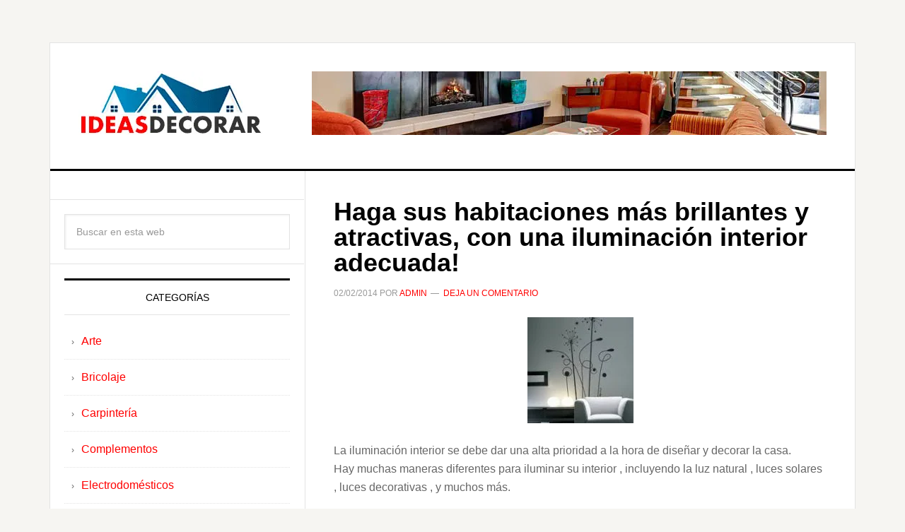

--- FILE ---
content_type: text/html; charset=UTF-8
request_url: https://www.ideasparadecorar.es/haga-sus-habitaciones-mas-brillantes-y-atractivas-con-una-iluminacion-interior-adecuada/
body_size: 14759
content:
<!DOCTYPE html><html lang="es"><head ><meta charset="UTF-8" /><meta name="viewport" content="width=device-width, initial-scale=1" /><meta name='robots' content='index, follow, max-image-preview:large, max-snippet:-1, max-video-preview:-1' /><title>Haga sus habitaciones más brillantes y atractivas, con una iluminación interior adecuada! - Ideas para Decorar</title><link rel="canonical" href="https://www.ideasparadecorar.es/haga-sus-habitaciones-mas-brillantes-y-atractivas-con-una-iluminacion-interior-adecuada/" /><meta property="og:locale" content="es_ES" /><meta property="og:type" content="article" /><meta property="og:title" content="Haga sus habitaciones más brillantes y atractivas, con una iluminación interior adecuada! - Ideas para Decorar" /><meta property="og:description" content="La iluminación interior se debe dar una alta prioridad a la hora de diseñar y decorar la casa. Hay muchas maneras diferentes para iluminar su interior , incluyendo la luz natural , luces solares , luces decorativas , y muchos más. La iluminación interior con luz natural es un arte para iluminar el espacio interior, [&hellip;]" /><meta property="og:url" content="https://www.ideasparadecorar.es/haga-sus-habitaciones-mas-brillantes-y-atractivas-con-una-iluminacion-interior-adecuada/" /><meta property="og:site_name" content="Ideas para Decorar" /><meta property="article:published_time" content="2014-02-02T09:33:14+00:00" /><meta property="article:modified_time" content="2014-02-13T21:34:25+00:00" /><meta property="og:image" content="https://www.ideasparadecorar.es/wp-content/uploads/2013/10/pared2-150x150.jpg" /><meta name="author" content="admin" /><meta name="twitter:card" content="summary_large_image" /><meta name="twitter:label1" content="Escrito por" /><meta name="twitter:data1" content="admin" /><meta name="twitter:label2" content="Tiempo de lectura" /><meta name="twitter:data2" content="2 minutos" /> <script type="application/ld+json" class="yoast-schema-graph">{"@context":"https://schema.org","@graph":[{"@type":"Article","@id":"https://www.ideasparadecorar.es/haga-sus-habitaciones-mas-brillantes-y-atractivas-con-una-iluminacion-interior-adecuada/#article","isPartOf":{"@id":"https://www.ideasparadecorar.es/haga-sus-habitaciones-mas-brillantes-y-atractivas-con-una-iluminacion-interior-adecuada/"},"author":{"name":"admin","@id":"https://www.ideasparadecorar.es/#/schema/person/6cf433e979b10aab4d79644cc58eb504"},"headline":"Haga sus habitaciones más brillantes y atractivas, con una iluminación interior adecuada!","datePublished":"2014-02-02T09:33:14+00:00","dateModified":"2014-02-13T21:34:25+00:00","mainEntityOfPage":{"@id":"https://www.ideasparadecorar.es/haga-sus-habitaciones-mas-brillantes-y-atractivas-con-una-iluminacion-interior-adecuada/"},"wordCount":365,"commentCount":0,"image":{"@id":"https://www.ideasparadecorar.es/haga-sus-habitaciones-mas-brillantes-y-atractivas-con-una-iluminacion-interior-adecuada/#primaryimage"},"thumbnailUrl":"https://www.ideasparadecorar.es/wp-content/uploads/2013/10/pared2-150x150.jpg","keywords":["Consejos","Decoración","Diseños","Ideas para decorar","Iluminacion del hogar"],"articleSection":["Espacios","Estilos","Fichas prácticas","General"],"inLanguage":"es","potentialAction":[{"@type":"CommentAction","name":"Comment","target":["https://www.ideasparadecorar.es/haga-sus-habitaciones-mas-brillantes-y-atractivas-con-una-iluminacion-interior-adecuada/#respond"]}]},{"@type":"WebPage","@id":"https://www.ideasparadecorar.es/haga-sus-habitaciones-mas-brillantes-y-atractivas-con-una-iluminacion-interior-adecuada/","url":"https://www.ideasparadecorar.es/haga-sus-habitaciones-mas-brillantes-y-atractivas-con-una-iluminacion-interior-adecuada/","name":"Haga sus habitaciones más brillantes y atractivas, con una iluminación interior adecuada! - Ideas para Decorar","isPartOf":{"@id":"https://www.ideasparadecorar.es/#website"},"primaryImageOfPage":{"@id":"https://www.ideasparadecorar.es/haga-sus-habitaciones-mas-brillantes-y-atractivas-con-una-iluminacion-interior-adecuada/#primaryimage"},"image":{"@id":"https://www.ideasparadecorar.es/haga-sus-habitaciones-mas-brillantes-y-atractivas-con-una-iluminacion-interior-adecuada/#primaryimage"},"thumbnailUrl":"https://www.ideasparadecorar.es/wp-content/uploads/2013/10/pared2-150x150.jpg","datePublished":"2014-02-02T09:33:14+00:00","dateModified":"2014-02-13T21:34:25+00:00","author":{"@id":"https://www.ideasparadecorar.es/#/schema/person/6cf433e979b10aab4d79644cc58eb504"},"breadcrumb":{"@id":"https://www.ideasparadecorar.es/haga-sus-habitaciones-mas-brillantes-y-atractivas-con-una-iluminacion-interior-adecuada/#breadcrumb"},"inLanguage":"es","potentialAction":[{"@type":"ReadAction","target":["https://www.ideasparadecorar.es/haga-sus-habitaciones-mas-brillantes-y-atractivas-con-una-iluminacion-interior-adecuada/"]}]},{"@type":"ImageObject","inLanguage":"es","@id":"https://www.ideasparadecorar.es/haga-sus-habitaciones-mas-brillantes-y-atractivas-con-una-iluminacion-interior-adecuada/#primaryimage","url":"https://www.ideasparadecorar.es/wp-content/uploads/2013/10/pared2.jpg","contentUrl":"https://www.ideasparadecorar.es/wp-content/uploads/2013/10/pared2.jpg","width":200,"height":166},{"@type":"BreadcrumbList","@id":"https://www.ideasparadecorar.es/haga-sus-habitaciones-mas-brillantes-y-atractivas-con-una-iluminacion-interior-adecuada/#breadcrumb","itemListElement":[{"@type":"ListItem","position":1,"name":"Portada","item":"https://www.ideasparadecorar.es/"},{"@type":"ListItem","position":2,"name":"Haga sus habitaciones más brillantes y atractivas, con una iluminación interior adecuada!"}]},{"@type":"WebSite","@id":"https://www.ideasparadecorar.es/#website","url":"https://www.ideasparadecorar.es/","name":"Ideas para Decorar","description":"Decora tu hogar, ideas de decoración","potentialAction":[{"@type":"SearchAction","target":{"@type":"EntryPoint","urlTemplate":"https://www.ideasparadecorar.es/?s={search_term_string}"},"query-input":{"@type":"PropertyValueSpecification","valueRequired":true,"valueName":"search_term_string"}}],"inLanguage":"es"},{"@type":"Person","@id":"https://www.ideasparadecorar.es/#/schema/person/6cf433e979b10aab4d79644cc58eb504","name":"admin","image":{"@type":"ImageObject","inLanguage":"es","@id":"https://www.ideasparadecorar.es/#/schema/person/image/","url":"https://www.ideasparadecorar.es/wp-content/litespeed/avatar/d0a7846bee5d2410f94509cb916bc4e9.jpg?ver=1769135577","contentUrl":"https://www.ideasparadecorar.es/wp-content/litespeed/avatar/d0a7846bee5d2410f94509cb916bc4e9.jpg?ver=1769135577","caption":"admin"},"sameAs":["http://"]}]}</script> <link rel='dns-prefetch' href='//fonts.googleapis.com' /><link rel="alternate" type="application/rss+xml" title="Ideas para Decorar &raquo; Feed" href="https://www.ideasparadecorar.es/feed/" /><link rel="alternate" type="application/rss+xml" title="Ideas para Decorar &raquo; Feed de los comentarios" href="https://www.ideasparadecorar.es/comments/feed/" /><link rel="alternate" type="application/rss+xml" title="Ideas para Decorar &raquo; Comentario Haga sus habitaciones más brillantes y atractivas, con una iluminación interior adecuada! del feed" href="https://www.ideasparadecorar.es/haga-sus-habitaciones-mas-brillantes-y-atractivas-con-una-iluminacion-interior-adecuada/feed/" /><link rel="alternate" title="oEmbed (JSON)" type="application/json+oembed" href="https://www.ideasparadecorar.es/wp-json/oembed/1.0/embed?url=https%3A%2F%2Fwww.ideasparadecorar.es%2Fhaga-sus-habitaciones-mas-brillantes-y-atractivas-con-una-iluminacion-interior-adecuada%2F" /><link rel="alternate" title="oEmbed (XML)" type="text/xml+oembed" href="https://www.ideasparadecorar.es/wp-json/oembed/1.0/embed?url=https%3A%2F%2Fwww.ideasparadecorar.es%2Fhaga-sus-habitaciones-mas-brillantes-y-atractivas-con-una-iluminacion-interior-adecuada%2F&#038;format=xml" /><style id='wp-img-auto-sizes-contain-inline-css' type='text/css'>img:is([sizes=auto i],[sizes^="auto," i]){contain-intrinsic-size:3000px 1500px}
/*# sourceURL=wp-img-auto-sizes-contain-inline-css */</style><style id="litespeed-ccss">article,aside,header,main,section{display:block}html{font-family:sans-serif;-ms-text-size-adjust:100%;-webkit-text-size-adjust:100%}body{margin:0}h1{font-size:2em;margin:.67em 0}img{border:0}svg:not(:root){overflow:hidden}input,textarea{font-family:inherit;font-size:100%;margin:0}input{line-height:normal}input[type=submit]{-webkit-appearance:button}input[type=search]{-webkit-appearance:textfield;-moz-box-sizing:content-box;-webkit-box-sizing:content-box;box-sizing:content-box}input[type=search]::-webkit-search-cancel-button,input[type=search]::-webkit-search-decoration{-webkit-appearance:none}input::-moz-focus-inner{border:0;padding:0}textarea{overflow:auto;vertical-align:top}*,input[type=search]{-webkit-box-sizing:border-box;-moz-box-sizing:border-box;box-sizing:border-box}.entry-content:before,.entry:before,.site-container:before,.site-header:before,.site-inner:before,.widget:before,.wrap:before{content:" ";display:table}.entry-content:after,.entry:after,.site-container:after,.site-header:after,.site-inner:after,.widget:after,.wrap:after{clear:both;content:" ";display:table}body{background-color:#f6f5f2;color:#666;font-family:'Raleway',sans-serif;font-size:16px;font-weight:400;line-height:1.625}a{color:red;text-decoration:none}p{margin:0 0 24px;padding:0}ul{margin:0;padding:0}h1,h4{color:#000;font-weight:700;line-height:1.2;margin:0 0 16px}h1{font-size:36px}h4{font-size:20px}img{max-width:100%}img{height:auto}input,textarea{background-color:#fff;border:1px solid #e3e3e3;box-shadow:1px 1px 3px #eee inset;color:#999;font-size:14px;padding:16px;width:100%}::-moz-placeholder{color:#999;opacity:1}::-webkit-input-placeholder{color:#999}input[type=submit]{background-color:#000;border:none;border-radius:3px;box-shadow:none;color:#fff;font-size:14px;line-height:1;padding:16px;text-transform:uppercase;width:auto}input[type=search]::-webkit-search-cancel-button,input[type=search]::-webkit-search-results-button{display:none}.site-container{background-color:#fff;border:1px solid #e3e3e3;margin:60px auto;max-width:1140px}.site-inner{clear:both}.content{float:right;width:778px}.sidebar-content .content{border-left:1px solid #e3e3e3}.sidebar-primary{float:right;width:359px}.sidebar-content .sidebar-primary{float:left}.search-form{overflow:hidden}.search-form input[type=submit]{border:0;clip:rect(0,0,0,0);height:1px;margin:-1px;padding:0;position:absolute;width:1px}.aligncenter{display:block;margin:0 auto 20px}.entry-title{font-size:36px;line-height:1}.widget-title{border-top:3px solid #000;border-bottom:1px solid #e3e3e3;color:#000;font-size:14px;font-weight:400;margin-bottom:24px;padding:16px;text-align:center;text-transform:uppercase}.widget{word-wrap:break-word}.site-header{background-color:#fff;border-bottom:3px solid #000}.site-header .wrap{padding:40px 0}.title-area{float:left;padding-left:40px;width:300px}.site-title{font-weight:700;font-size:48px;font-weight:700;line-height:1;margin:0;text-transform:uppercase}.site-title a{color:#000}.site-description{color:#999;font-size:16px;font-weight:400;letter-spacing:2px;line-height:1;margin:10px 0 0;text-transform:uppercase}.header-image .site-description,.header-image .site-title a{display:block;text-indent:-9999px}.header-image .site-title a{background-position:top!important;float:left;min-height:90px;width:100%}.widget-area{word-wrap:break-word}.site-header .widget-area{float:right;padding-right:40px;text-align:right;width:800px}.entry{border-bottom:1px solid #e3e3e3;padding:40px}.entry-content p{margin-bottom:26px}.entry-meta{color:#999;font-size:12px;text-transform:uppercase}.entry-header .entry-meta{margin-bottom:24px}.entry-comments-link:before{content:"14";margin:0 6px 0 2px}.comment-respond label{display:block;margin-right:12px}.sidebar li{border-bottom:1px dotted #e3e3e3;list-style-type:none;margin-bottom:12px;padding-bottom:12px;word-wrap:break-word}.sidebar li:before{content:"3a";font-size:12px;margin:0 10px}.sidebar li ul{border-top:1px dotted #e3e3e3;margin-top:12px;padding-top:12px}.sidebar .widget{background-color:#fff;border-bottom:1px solid #e3e3e3;padding:20px}@media only screen and (max-width:1188px){.site-container{max-width:960px}.content{width:658px}.site-header .widget-area{width:620px}.sidebar-primary{width:300px}.site-title{margin-top:0}}@media only screen and (max-width:1023px){.site-container{max-width:780px;width:96%}.content,.sidebar-primary,.site-header .widget-area,.site-inner,.title-area,.wrap{width:100%}.site-header .title-area,.site-header .widget-area{padding:0}.site-header .title-area{padding-bottom:16px}.site-header .wrap{padding:20px 0}.site-description,.site-header .title-area,.site-header .widget-area,.site-title{text-align:center}.site-container{margin:16px auto}.content{border:none}}@media only screen and (max-width:600px){.header-image .site-header .site-title a{background-size:contain!important}.entry-title{font-size:26px}}ul{box-sizing:border-box}:root{--wp--preset--font-size--normal:16px;--wp--preset--font-size--huge:42px}.aligncenter{clear:both}body{--wp--preset--color--black:#000;--wp--preset--color--cyan-bluish-gray:#abb8c3;--wp--preset--color--white:#fff;--wp--preset--color--pale-pink:#f78da7;--wp--preset--color--vivid-red:#cf2e2e;--wp--preset--color--luminous-vivid-orange:#ff6900;--wp--preset--color--luminous-vivid-amber:#fcb900;--wp--preset--color--light-green-cyan:#7bdcb5;--wp--preset--color--vivid-green-cyan:#00d084;--wp--preset--color--pale-cyan-blue:#8ed1fc;--wp--preset--color--vivid-cyan-blue:#0693e3;--wp--preset--color--vivid-purple:#9b51e0;--wp--preset--gradient--vivid-cyan-blue-to-vivid-purple:linear-gradient(135deg,rgba(6,147,227,1) 0%,#9b51e0 100%);--wp--preset--gradient--light-green-cyan-to-vivid-green-cyan:linear-gradient(135deg,#7adcb4 0%,#00d082 100%);--wp--preset--gradient--luminous-vivid-amber-to-luminous-vivid-orange:linear-gradient(135deg,rgba(252,185,0,1) 0%,rgba(255,105,0,1) 100%);--wp--preset--gradient--luminous-vivid-orange-to-vivid-red:linear-gradient(135deg,rgba(255,105,0,1) 0%,#cf2e2e 100%);--wp--preset--gradient--very-light-gray-to-cyan-bluish-gray:linear-gradient(135deg,#eee 0%,#a9b8c3 100%);--wp--preset--gradient--cool-to-warm-spectrum:linear-gradient(135deg,#4aeadc 0%,#9778d1 20%,#cf2aba 40%,#ee2c82 60%,#fb6962 80%,#fef84c 100%);--wp--preset--gradient--blush-light-purple:linear-gradient(135deg,#ffceec 0%,#9896f0 100%);--wp--preset--gradient--blush-bordeaux:linear-gradient(135deg,#fecda5 0%,#fe2d2d 50%,#6b003e 100%);--wp--preset--gradient--luminous-dusk:linear-gradient(135deg,#ffcb70 0%,#c751c0 50%,#4158d0 100%);--wp--preset--gradient--pale-ocean:linear-gradient(135deg,#fff5cb 0%,#b6e3d4 50%,#33a7b5 100%);--wp--preset--gradient--electric-grass:linear-gradient(135deg,#caf880 0%,#71ce7e 100%);--wp--preset--gradient--midnight:linear-gradient(135deg,#020381 0%,#2874fc 100%);--wp--preset--duotone--dark-grayscale:url('#wp-duotone-dark-grayscale');--wp--preset--duotone--grayscale:url('#wp-duotone-grayscale');--wp--preset--duotone--purple-yellow:url('#wp-duotone-purple-yellow');--wp--preset--duotone--blue-red:url('#wp-duotone-blue-red');--wp--preset--duotone--midnight:url('#wp-duotone-midnight');--wp--preset--duotone--magenta-yellow:url('#wp-duotone-magenta-yellow');--wp--preset--duotone--purple-green:url('#wp-duotone-purple-green');--wp--preset--duotone--blue-orange:url('#wp-duotone-blue-orange');--wp--preset--font-size--small:13px;--wp--preset--font-size--medium:20px;--wp--preset--font-size--large:36px;--wp--preset--font-size--x-large:42px;--wp--preset--spacing--20:.44rem;--wp--preset--spacing--30:.67rem;--wp--preset--spacing--40:1rem;--wp--preset--spacing--50:1.5rem;--wp--preset--spacing--60:2.25rem;--wp--preset--spacing--70:3.38rem;--wp--preset--spacing--80:5.06rem}.site-title a{background:url(https://www.ideasparadecorar.es/wp-content/uploads/2018/05/cropped-ideas-para-decorar-logo.png) no-repeat!important}</style><link rel="preload" data-asynced="1" data-optimized="2" as="style" onload="this.onload=null;this.rel='stylesheet'" href="https://www.ideasparadecorar.es/wp-content/litespeed/ucss/2ab0819e634ba83358bee0024bbad14e.css?ver=2e56d" /><script data-optimized="1" type="litespeed/javascript" data-src="https://www.ideasparadecorar.es/wp-content/plugins/litespeed-cache/assets/js/css_async.min.js"></script> <style id='global-styles-inline-css' type='text/css'>:root{--wp--preset--aspect-ratio--square: 1;--wp--preset--aspect-ratio--4-3: 4/3;--wp--preset--aspect-ratio--3-4: 3/4;--wp--preset--aspect-ratio--3-2: 3/2;--wp--preset--aspect-ratio--2-3: 2/3;--wp--preset--aspect-ratio--16-9: 16/9;--wp--preset--aspect-ratio--9-16: 9/16;--wp--preset--color--black: #000000;--wp--preset--color--cyan-bluish-gray: #abb8c3;--wp--preset--color--white: #ffffff;--wp--preset--color--pale-pink: #f78da7;--wp--preset--color--vivid-red: #cf2e2e;--wp--preset--color--luminous-vivid-orange: #ff6900;--wp--preset--color--luminous-vivid-amber: #fcb900;--wp--preset--color--light-green-cyan: #7bdcb5;--wp--preset--color--vivid-green-cyan: #00d084;--wp--preset--color--pale-cyan-blue: #8ed1fc;--wp--preset--color--vivid-cyan-blue: #0693e3;--wp--preset--color--vivid-purple: #9b51e0;--wp--preset--gradient--vivid-cyan-blue-to-vivid-purple: linear-gradient(135deg,rgb(6,147,227) 0%,rgb(155,81,224) 100%);--wp--preset--gradient--light-green-cyan-to-vivid-green-cyan: linear-gradient(135deg,rgb(122,220,180) 0%,rgb(0,208,130) 100%);--wp--preset--gradient--luminous-vivid-amber-to-luminous-vivid-orange: linear-gradient(135deg,rgb(252,185,0) 0%,rgb(255,105,0) 100%);--wp--preset--gradient--luminous-vivid-orange-to-vivid-red: linear-gradient(135deg,rgb(255,105,0) 0%,rgb(207,46,46) 100%);--wp--preset--gradient--very-light-gray-to-cyan-bluish-gray: linear-gradient(135deg,rgb(238,238,238) 0%,rgb(169,184,195) 100%);--wp--preset--gradient--cool-to-warm-spectrum: linear-gradient(135deg,rgb(74,234,220) 0%,rgb(151,120,209) 20%,rgb(207,42,186) 40%,rgb(238,44,130) 60%,rgb(251,105,98) 80%,rgb(254,248,76) 100%);--wp--preset--gradient--blush-light-purple: linear-gradient(135deg,rgb(255,206,236) 0%,rgb(152,150,240) 100%);--wp--preset--gradient--blush-bordeaux: linear-gradient(135deg,rgb(254,205,165) 0%,rgb(254,45,45) 50%,rgb(107,0,62) 100%);--wp--preset--gradient--luminous-dusk: linear-gradient(135deg,rgb(255,203,112) 0%,rgb(199,81,192) 50%,rgb(65,88,208) 100%);--wp--preset--gradient--pale-ocean: linear-gradient(135deg,rgb(255,245,203) 0%,rgb(182,227,212) 50%,rgb(51,167,181) 100%);--wp--preset--gradient--electric-grass: linear-gradient(135deg,rgb(202,248,128) 0%,rgb(113,206,126) 100%);--wp--preset--gradient--midnight: linear-gradient(135deg,rgb(2,3,129) 0%,rgb(40,116,252) 100%);--wp--preset--font-size--small: 13px;--wp--preset--font-size--medium: 20px;--wp--preset--font-size--large: 36px;--wp--preset--font-size--x-large: 42px;--wp--preset--spacing--20: 0.44rem;--wp--preset--spacing--30: 0.67rem;--wp--preset--spacing--40: 1rem;--wp--preset--spacing--50: 1.5rem;--wp--preset--spacing--60: 2.25rem;--wp--preset--spacing--70: 3.38rem;--wp--preset--spacing--80: 5.06rem;--wp--preset--shadow--natural: 6px 6px 9px rgba(0, 0, 0, 0.2);--wp--preset--shadow--deep: 12px 12px 50px rgba(0, 0, 0, 0.4);--wp--preset--shadow--sharp: 6px 6px 0px rgba(0, 0, 0, 0.2);--wp--preset--shadow--outlined: 6px 6px 0px -3px rgb(255, 255, 255), 6px 6px rgb(0, 0, 0);--wp--preset--shadow--crisp: 6px 6px 0px rgb(0, 0, 0);}:where(.is-layout-flex){gap: 0.5em;}:where(.is-layout-grid){gap: 0.5em;}body .is-layout-flex{display: flex;}.is-layout-flex{flex-wrap: wrap;align-items: center;}.is-layout-flex > :is(*, div){margin: 0;}body .is-layout-grid{display: grid;}.is-layout-grid > :is(*, div){margin: 0;}:where(.wp-block-columns.is-layout-flex){gap: 2em;}:where(.wp-block-columns.is-layout-grid){gap: 2em;}:where(.wp-block-post-template.is-layout-flex){gap: 1.25em;}:where(.wp-block-post-template.is-layout-grid){gap: 1.25em;}.has-black-color{color: var(--wp--preset--color--black) !important;}.has-cyan-bluish-gray-color{color: var(--wp--preset--color--cyan-bluish-gray) !important;}.has-white-color{color: var(--wp--preset--color--white) !important;}.has-pale-pink-color{color: var(--wp--preset--color--pale-pink) !important;}.has-vivid-red-color{color: var(--wp--preset--color--vivid-red) !important;}.has-luminous-vivid-orange-color{color: var(--wp--preset--color--luminous-vivid-orange) !important;}.has-luminous-vivid-amber-color{color: var(--wp--preset--color--luminous-vivid-amber) !important;}.has-light-green-cyan-color{color: var(--wp--preset--color--light-green-cyan) !important;}.has-vivid-green-cyan-color{color: var(--wp--preset--color--vivid-green-cyan) !important;}.has-pale-cyan-blue-color{color: var(--wp--preset--color--pale-cyan-blue) !important;}.has-vivid-cyan-blue-color{color: var(--wp--preset--color--vivid-cyan-blue) !important;}.has-vivid-purple-color{color: var(--wp--preset--color--vivid-purple) !important;}.has-black-background-color{background-color: var(--wp--preset--color--black) !important;}.has-cyan-bluish-gray-background-color{background-color: var(--wp--preset--color--cyan-bluish-gray) !important;}.has-white-background-color{background-color: var(--wp--preset--color--white) !important;}.has-pale-pink-background-color{background-color: var(--wp--preset--color--pale-pink) !important;}.has-vivid-red-background-color{background-color: var(--wp--preset--color--vivid-red) !important;}.has-luminous-vivid-orange-background-color{background-color: var(--wp--preset--color--luminous-vivid-orange) !important;}.has-luminous-vivid-amber-background-color{background-color: var(--wp--preset--color--luminous-vivid-amber) !important;}.has-light-green-cyan-background-color{background-color: var(--wp--preset--color--light-green-cyan) !important;}.has-vivid-green-cyan-background-color{background-color: var(--wp--preset--color--vivid-green-cyan) !important;}.has-pale-cyan-blue-background-color{background-color: var(--wp--preset--color--pale-cyan-blue) !important;}.has-vivid-cyan-blue-background-color{background-color: var(--wp--preset--color--vivid-cyan-blue) !important;}.has-vivid-purple-background-color{background-color: var(--wp--preset--color--vivid-purple) !important;}.has-black-border-color{border-color: var(--wp--preset--color--black) !important;}.has-cyan-bluish-gray-border-color{border-color: var(--wp--preset--color--cyan-bluish-gray) !important;}.has-white-border-color{border-color: var(--wp--preset--color--white) !important;}.has-pale-pink-border-color{border-color: var(--wp--preset--color--pale-pink) !important;}.has-vivid-red-border-color{border-color: var(--wp--preset--color--vivid-red) !important;}.has-luminous-vivid-orange-border-color{border-color: var(--wp--preset--color--luminous-vivid-orange) !important;}.has-luminous-vivid-amber-border-color{border-color: var(--wp--preset--color--luminous-vivid-amber) !important;}.has-light-green-cyan-border-color{border-color: var(--wp--preset--color--light-green-cyan) !important;}.has-vivid-green-cyan-border-color{border-color: var(--wp--preset--color--vivid-green-cyan) !important;}.has-pale-cyan-blue-border-color{border-color: var(--wp--preset--color--pale-cyan-blue) !important;}.has-vivid-cyan-blue-border-color{border-color: var(--wp--preset--color--vivid-cyan-blue) !important;}.has-vivid-purple-border-color{border-color: var(--wp--preset--color--vivid-purple) !important;}.has-vivid-cyan-blue-to-vivid-purple-gradient-background{background: var(--wp--preset--gradient--vivid-cyan-blue-to-vivid-purple) !important;}.has-light-green-cyan-to-vivid-green-cyan-gradient-background{background: var(--wp--preset--gradient--light-green-cyan-to-vivid-green-cyan) !important;}.has-luminous-vivid-amber-to-luminous-vivid-orange-gradient-background{background: var(--wp--preset--gradient--luminous-vivid-amber-to-luminous-vivid-orange) !important;}.has-luminous-vivid-orange-to-vivid-red-gradient-background{background: var(--wp--preset--gradient--luminous-vivid-orange-to-vivid-red) !important;}.has-very-light-gray-to-cyan-bluish-gray-gradient-background{background: var(--wp--preset--gradient--very-light-gray-to-cyan-bluish-gray) !important;}.has-cool-to-warm-spectrum-gradient-background{background: var(--wp--preset--gradient--cool-to-warm-spectrum) !important;}.has-blush-light-purple-gradient-background{background: var(--wp--preset--gradient--blush-light-purple) !important;}.has-blush-bordeaux-gradient-background{background: var(--wp--preset--gradient--blush-bordeaux) !important;}.has-luminous-dusk-gradient-background{background: var(--wp--preset--gradient--luminous-dusk) !important;}.has-pale-ocean-gradient-background{background: var(--wp--preset--gradient--pale-ocean) !important;}.has-electric-grass-gradient-background{background: var(--wp--preset--gradient--electric-grass) !important;}.has-midnight-gradient-background{background: var(--wp--preset--gradient--midnight) !important;}.has-small-font-size{font-size: var(--wp--preset--font-size--small) !important;}.has-medium-font-size{font-size: var(--wp--preset--font-size--medium) !important;}.has-large-font-size{font-size: var(--wp--preset--font-size--large) !important;}.has-x-large-font-size{font-size: var(--wp--preset--font-size--x-large) !important;}
/*# sourceURL=global-styles-inline-css */</style><style id='classic-theme-styles-inline-css' type='text/css'>/*! This file is auto-generated */
.wp-block-button__link{color:#fff;background-color:#32373c;border-radius:9999px;box-shadow:none;text-decoration:none;padding:calc(.667em + 2px) calc(1.333em + 2px);font-size:1.125em}.wp-block-file__button{background:#32373c;color:#fff;text-decoration:none}
/*# sourceURL=/wp-includes/css/classic-themes.min.css */</style> <script type="litespeed/javascript" data-src="https://www.ideasparadecorar.es/wp-includes/js/jquery/jquery.min.js" id="jquery-core-js"></script> <link rel="https://api.w.org/" href="https://www.ideasparadecorar.es/wp-json/" /><link rel="alternate" title="JSON" type="application/json" href="https://www.ideasparadecorar.es/wp-json/wp/v2/posts/7194" /><link rel="EditURI" type="application/rsd+xml" title="RSD" href="https://www.ideasparadecorar.es/xmlrpc.php?rsd" /><meta name="generator" content="WordPress 6.9" /><link rel='shortlink' href='https://www.ideasparadecorar.es/?p=7194' /><link rel="pingback" href="https://www.ideasparadecorar.es/xmlrpc.php" />
 <script type="litespeed/javascript" data-src="https://www.googletagmanager.com/gtag/js?id=UA-2901377-66"></script> <script type="litespeed/javascript">window.dataLayer=window.dataLayer||[];function gtag(){dataLayer.push(arguments)}
gtag('js',new Date());gtag('config','UA-2901377-66')</script> <style type="text/css">.site-title a { background: url(https://www.ideasparadecorar.es/wp-content/uploads/2018/05/cropped-ideas-para-decorar-logo.png.webp) no-repeat !important; }</style><style type="text/css">.recentcomments a{display:inline !important;padding:0 !important;margin:0 !important;}</style><link rel="icon" href="https://www.ideasparadecorar.es/wp-content/uploads/2018/05/cropped-ideas-para-decorar-favicon-32x32.png" sizes="32x32" /><link rel="icon" href="https://www.ideasparadecorar.es/wp-content/uploads/2018/05/cropped-ideas-para-decorar-favicon-192x192.png" sizes="192x192" /><link rel="apple-touch-icon" href="https://www.ideasparadecorar.es/wp-content/uploads/2018/05/cropped-ideas-para-decorar-favicon-180x180.png" /><meta name="msapplication-TileImage" content="https://www.ideasparadecorar.es/wp-content/uploads/2018/05/cropped-ideas-para-decorar-favicon-270x270.png" /></head><body class="wp-singular post-template-default single single-post postid-7194 single-format-standard wp-theme-genesis wp-child-theme-news-pro custom-header header-image sidebar-content genesis-breadcrumbs-hidden genesis-footer-widgets-hidden"><div class="site-container"><header class="site-header"><div class="wrap"><div class="title-area"><p class="site-title"><a href="https://www.ideasparadecorar.es/">Ideas para Decorar</a></p><p class="site-description">Decora tu hogar, ideas de decoración</p></div><div class="widget-area header-widget-area"><section id="media_image-3" class="widget widget_media_image"><div class="widget-wrap"><img data-lazyloaded="1" src="[data-uri]" width="728" height="90" data-src="https://www.ideasparadecorar.es/wp-content/uploads/2018/05/ideas-para-decorar-cabecera.jpg.webp" class="image wp-image-26607  attachment-full size-full" alt="ideas para decorar - cabecera" style="max-width: 100%; height: auto;" decoding="async" fetchpriority="high" data-srcset="https://www.ideasparadecorar.es/wp-content/uploads/2018/05/ideas-para-decorar-cabecera.jpg.webp 728w, https://www.ideasparadecorar.es/wp-content/uploads/2018/05/ideas-para-decorar-cabecera-300x37.jpg.webp 300w" data-sizes="(max-width: 728px) 100vw, 728px" /></div></section></div></div></header><div class="site-inner"><div class="content-sidebar-wrap"><main class="content"><article class="post-7194 post type-post status-publish format-standard category-espacios category-estilos category-fichas category-general tag-consejos tag-decoracion tag-disenos tag-ideas-para-decorar tag-iluminacion-del-hogar entry" aria-label="Haga sus habitaciones más brillantes y atractivas, con una iluminación interior adecuada!"><header class="entry-header"><h1 class="entry-title">Haga sus habitaciones más brillantes y atractivas, con una iluminación interior adecuada!</h1><p class="entry-meta"><time class="entry-time">02/02/2014</time> por <span class="entry-author"><a href="https://www.ideasparadecorar.es/author/admin/" class="entry-author-link" rel="author"><span class="entry-author-name">admin</span></a></span> <span class="entry-comments-link"><a href="https://www.ideasparadecorar.es/haga-sus-habitaciones-mas-brillantes-y-atractivas-con-una-iluminacion-interior-adecuada/#respond">Deja un comentario</a></span></p></header><div class="entry-content"><p style="text-align: center"><a href="https://www.ideasparadecorar.es/wp-content/uploads/2013/10/pared2.jpg"><img data-lazyloaded="1" src="[data-uri]" decoding="async" class="aligncenter size-thumbnail wp-image-6887" alt="pared2" data-src="https://www.ideasparadecorar.es/wp-content/uploads/2013/10/pared2-150x150.jpg.webp" width="150" height="150" /></a></p><p>La iluminación interior se debe dar una alta prioridad a la hora de diseñar y decorar la casa.<br />
Hay muchas maneras diferentes para iluminar su interior , incluyendo la luz natural , luces solares , luces decorativas , y muchos más.</p><p>La iluminación interior con luz natural es un arte para iluminar el espacio interior, Entre todo lo anterior, la luz natural es uno de los elementos esenciales a considerar en la planificación de la iluminación interior. Esto es debido a que la luz natural da frescura a la habitación.</p><p>El diseño de la iluminación interior en función de la luz del día puede ser muy fácil y simple.</p><p>Es una gran idea para permitir una larga pared sur de las ventanas en la mayoría de las zonas y colocar las principales zonas de residencia en la dirección del lado sur para beneficiarse al máximo de brillo solar durante el invierno.</p><p>Sin embargo , en el verano , utilizar suficientes proyecciones profundas , fijos para bloquear la ganancia de calor que entra en la habitación . Esto todavía permite que la luz entre en la habitación a través de ventanas de forma indirecta.</p><p>Permitir que la luz del día en la habitación puede hacer que el área hermosa y relajada. Luz del día se puede aumentar en la sala por tener ventanas , tragaluces , puertas translúcidas , los rayos de sol por la mañana temprano es siempre agradable de empezar el día .</p><p>No hay otras fuentes de luz son tan brillantes como la luz del sol , así que planea su habitación con más ventanas y puertas para aprovechar la luz del día con un poco de esfuerzo poco . Las ventanas son la fuente principal para permitir que más luz en la habitación .</p><p><b>Montado en el techo paneles transparentes también permite más luz natural en las habitaciones. Hacer uso de la máxima luz natural posible, ya que puede a través de la iluminación interior adecuada.</b></p><p>&nbsp;</p><p>&nbsp;</p></div><footer class="entry-footer"><p class="entry-meta"><span class="entry-categories">Publicado en: <a href="https://www.ideasparadecorar.es/categoria/espacios/" rel="category tag">Espacios</a>, <a href="https://www.ideasparadecorar.es/categoria/estilos/" rel="category tag">Estilos</a>, <a href="https://www.ideasparadecorar.es/categoria/fichas/" rel="category tag">Fichas prácticas</a>, <a href="https://www.ideasparadecorar.es/categoria/general/" rel="category tag">General</a></span> <span class="entry-tags">Etiquetado como: <a href="https://www.ideasparadecorar.es/etiquetas/consejos/" rel="tag">Consejos</a>, <a href="https://www.ideasparadecorar.es/etiquetas/decoracion/" rel="tag">Decoración</a>, <a href="https://www.ideasparadecorar.es/etiquetas/disenos/" rel="tag">Diseños</a>, <a href="https://www.ideasparadecorar.es/etiquetas/ideas-para-decorar/" rel="tag">Ideas para decorar</a>, <a href="https://www.ideasparadecorar.es/etiquetas/iluminacion-del-hogar/" rel="tag">Iluminacion del hogar</a></span></p></footer></article><div id="respond" class="comment-respond"><h3 id="reply-title" class="comment-reply-title">Deja una respuesta</h3><form action="https://www.ideasparadecorar.es/wp-comments-post.php" method="post" id="commentform" class="comment-form"><p class="comment-notes"><span id="email-notes">Tu dirección de correo electrónico no será publicada.</span> <span class="required-field-message">Los campos obligatorios están marcados con <span class="required">*</span></span></p><p class="comment-form-comment"><label for="comment">Comentario <span class="required">*</span></label><textarea id="comment" name="comment" cols="45" rows="8" maxlength="65525" required></textarea></p><p class="comment-form-author"><label for="author">Nombre <span class="required">*</span></label> <input id="author" name="author" type="text" value="" size="30" maxlength="245" autocomplete="name" required /></p><p class="comment-form-email"><label for="email">Correo electrónico <span class="required">*</span></label> <input id="email" name="email" type="email" value="" size="30" maxlength="100" aria-describedby="email-notes" autocomplete="email" required /></p><p class="comment-form-url"><label for="url">Web</label> <input id="url" name="url" type="url" value="" size="30" maxlength="200" autocomplete="url" /></p><p class="form-submit"><input name="submit" type="submit" id="submit" class="submit" value="Publicar el comentario" /> <input type='hidden' name='comment_post_ID' value='7194' id='comment_post_ID' />
<input type='hidden' name='comment_parent' id='comment_parent' value='0' /></p><p style="display: none;"><input type="hidden" id="akismet_comment_nonce" name="akismet_comment_nonce" value="ba4a63983b" /></p><p style="display: none !important;" class="akismet-fields-container" data-prefix="ak_"><label>&#916;<textarea name="ak_hp_textarea" cols="45" rows="8" maxlength="100"></textarea></label><input type="hidden" id="ak_js_1" name="ak_js" value="65"/><script type="litespeed/javascript">document.getElementById("ak_js_1").setAttribute("value",(new Date()).getTime())</script></p></form></div></main><aside class="sidebar sidebar-primary widget-area" role="complementary" aria-label="Barra lateral principal"><section id="text-446668669" class="widget widget_text"><div class="widget-wrap"><div class="textwidget"><script type="litespeed/javascript" data-src="//pagead2.googlesyndication.com/pagead/js/adsbygoogle.js"></script> 
<ins class="adsbygoogle"
style="display:block"
data-ad-client="ca-pub-3833180104704253"
data-ad-slot="5519014332"
data-ad-format="auto"></ins> <script type="litespeed/javascript">(adsbygoogle=window.adsbygoogle||[]).push({})</script></div></div></section><section id="search-3" class="widget widget_search"><div class="widget-wrap"><form class="search-form" method="get" action="https://www.ideasparadecorar.es/" role="search"><input class="search-form-input" type="search" name="s" id="searchform-1" placeholder="Buscar en esta web"><input class="search-form-submit" type="submit" value="Buscar"><meta content="https://www.ideasparadecorar.es/?s={s}"></form></div></section><section id="categories-446665222" class="widget widget_categories"><div class="widget-wrap"><h4 class="widget-title widgettitle">Categorías</h4><ul><li class="cat-item cat-item-24"><a href="https://www.ideasparadecorar.es/categoria/arte/">Arte</a></li><li class="cat-item cat-item-25"><a href="https://www.ideasparadecorar.es/categoria/bricolaje/">Bricolaje</a></li><li class="cat-item cat-item-26"><a href="https://www.ideasparadecorar.es/categoria/carpinteria/">Carpintería</a></li><li class="cat-item cat-item-27"><a href="https://www.ideasparadecorar.es/categoria/complementos/">Complementos</a></li><li class="cat-item cat-item-28"><a href="https://www.ideasparadecorar.es/categoria/electrodomesticos/">Electrodomésticos</a></li><li class="cat-item cat-item-4"><a href="https://www.ideasparadecorar.es/categoria/espacios/">Espacios</a><ul class='children'><li class="cat-item cat-item-5"><a href="https://www.ideasparadecorar.es/categoria/espacios/bano/">Baño</a></li><li class="cat-item cat-item-7"><a href="https://www.ideasparadecorar.es/categoria/espacios/cocina/">Cocina</a></li><li class="cat-item cat-item-6"><a href="https://www.ideasparadecorar.es/categoria/espacios/comedor/">Comedor</a></li><li class="cat-item cat-item-8"><a href="https://www.ideasparadecorar.es/categoria/espacios/dormitorio/">Dormitorio</a></li><li class="cat-item cat-item-9"><a href="https://www.ideasparadecorar.es/categoria/espacios/jardin/">Jardín</a></li><li class="cat-item cat-item-10"><a href="https://www.ideasparadecorar.es/categoria/espacios/loft/">Loft</a></li><li class="cat-item cat-item-11"><a href="https://www.ideasparadecorar.es/categoria/espacios/oficina/">Oficina</a></li><li class="cat-item cat-item-14"><a href="https://www.ideasparadecorar.es/categoria/espacios/otros/">Otros espacios</a></li><li class="cat-item cat-item-12"><a href="https://www.ideasparadecorar.es/categoria/espacios/salon/">Salón</a></li><li class="cat-item cat-item-13"><a href="https://www.ideasparadecorar.es/categoria/espacios/terraza/">Terraza</a></li></ul></li><li class="cat-item cat-item-15"><a href="https://www.ideasparadecorar.es/categoria/estilos/">Estilos</a><ul class='children'><li class="cat-item cat-item-16"><a href="https://www.ideasparadecorar.es/categoria/estilos/artistico/">Artístico</a></li><li class="cat-item cat-item-18"><a href="https://www.ideasparadecorar.es/categoria/estilos/clasico/">Clásico</a></li><li class="cat-item cat-item-17"><a href="https://www.ideasparadecorar.es/categoria/estilos/etnico/">Étnico</a></li><li class="cat-item cat-item-19"><a href="https://www.ideasparadecorar.es/categoria/estilos/minimalista/">Minimalista</a></li><li class="cat-item cat-item-20"><a href="https://www.ideasparadecorar.es/categoria/estilos/moderno/">Moderno</a></li><li class="cat-item cat-item-21"><a href="https://www.ideasparadecorar.es/categoria/estilos/oriental/">Oriental</a></li><li class="cat-item cat-item-23"><a href="https://www.ideasparadecorar.es/categoria/estilos/otros-estilos/">Otros estilos</a></li><li class="cat-item cat-item-22"><a href="https://www.ideasparadecorar.es/categoria/estilos/rustico/">Rústico</a></li></ul></li><li class="cat-item cat-item-3"><a href="https://www.ideasparadecorar.es/categoria/fichas/">Fichas prácticas</a></li><li class="cat-item cat-item-1"><a href="https://www.ideasparadecorar.es/categoria/general/">General</a></li><li class="cat-item cat-item-29"><a href="https://www.ideasparadecorar.es/categoria/hogar-digital/">Hogar digital</a></li><li class="cat-item cat-item-30"><a href="https://www.ideasparadecorar.es/categoria/iluminacion/">Iluminación</a></li><li class="cat-item cat-item-31"><a href="https://www.ideasparadecorar.es/categoria/pavimentos/">Pavimentos</a></li><li class="cat-item cat-item-32"><a href="https://www.ideasparadecorar.es/categoria/plantas/">Plantas</a></li><li class="cat-item cat-item-35"><a href="https://www.ideasparadecorar.es/categoria/recursos/">Recursos</a><ul class='children'><li class="cat-item cat-item-36"><a href="https://www.ideasparadecorar.es/categoria/recursos/eventos/">Eventos</a></li><li class="cat-item cat-item-37"><a href="https://www.ideasparadecorar.es/categoria/recursos/hazlo-tu-mismo/">Házlo tú mismo</a></li><li class="cat-item cat-item-38"><a href="https://www.ideasparadecorar.es/categoria/recursos/internet/">Internet</a></li><li class="cat-item cat-item-39"><a href="https://www.ideasparadecorar.es/categoria/recursos/libros-revistas/">Libros y revistas</a></li></ul></li><li class="cat-item cat-item-33"><a href="https://www.ideasparadecorar.es/categoria/revestimientos/">Revestimientos</a></li><li class="cat-item cat-item-34"><a href="https://www.ideasparadecorar.es/categoria/textil/">Textil</a></li></ul></div></section><section id="linkcat-2" class="widget widget_links"><div class="widget-wrap"><h4 class="widget-title widgettitle">Enlaces</h4><ul class='xoxo blogroll'><li><a href="http://www.elgrandebate.com" target="_blank">www.elgrandebate.com</a></li><li><a href="https://www.tarotsiono.gratis" target="_blank">www.tarotsiono.gratis</a></li></ul></div></section><section id="recent-comments-3" class="widget widget_recent_comments"><div class="widget-wrap"><h4 class="widget-title widgettitle">Comentarios</h4><ul id="recentcomments"><li class="recentcomments"><span class="comment-author-link">Ana</span> en <a href="https://www.ideasparadecorar.es/decoracion-con-estilo-arabe/#comment-19608">Decoración con estilo árabe</a></li><li class="recentcomments"><span class="comment-author-link">DivisionLED</span> en <a href="https://www.ideasparadecorar.es/disfruta-verano-una-casa-madera-jardin/#comment-19569">Disfruta el verano con una casa de madera en el jardín</a></li><li class="recentcomments"><span class="comment-author-link">Mª Teresa Fernández Convalía</span> en <a href="https://www.ideasparadecorar.es/lamina-decorativa-de-pared/#comment-19322">Lámina decorativa de pared</a></li><li class="recentcomments"><span class="comment-author-link">reformarium</span> en <a href="https://www.ideasparadecorar.es/consejos-para-pintar-un-mural-de-pared-para-el-hogar/#comment-18635">Consejos para pintar un mural de pared para el hogar</a></li><li class="recentcomments"><span class="comment-author-link">Eva</span> en <a href="https://www.ideasparadecorar.es/%c2%bfhorno-de-gas-o-electrico/#comment-7192">¿Horno de gas o eléctrico?</a></li><li class="recentcomments"><span class="comment-author-link">vmsl</span> en <a href="https://www.ideasparadecorar.es/como-limpiar-los-pisos-de-concreto-manchados/#comment-6913">Cómo limpiar los pisos de concreto manchados</a></li><li class="recentcomments"><span class="comment-author-link">Omar</span> en <a href="https://www.ideasparadecorar.es/instalale-una-fuente-de-agua-para-su-hogar-sepa-que-pasos-seguir/#comment-6885">Instalale una fuente de agua para su hogar: Sepa qué pasos seguir</a></li><li class="recentcomments"><span class="comment-author-link">consuelovalencia</span> en <a href="https://www.ideasparadecorar.es/%c2%bfsala-pequena-mejorelo-con-6-ideas-basicas/#comment-6869">¿Sala Pequeña? Mejórelo con 6 ideas básicas!</a></li><li class="recentcomments"><span class="comment-author-link">martha</span> en <a href="https://www.ideasparadecorar.es/pisos-laminados-algunas-cosas-a-tener-en-cuenta/#comment-6773">Pisos laminados: algunas cosas a tener en cuenta</a></li><li class="recentcomments"><span class="comment-author-link">SILVIA</span> en <a href="https://www.ideasparadecorar.es/decora-tu-casa-al-estilo-hindu/#comment-5003">Decora tu casa al estilo Hindú</a></li></ul></div></section><section id="text-446668671" class="widget widget_text"><div class="widget-wrap"><div class="textwidget"></div></div></section></aside></div></div><footer class="site-footer"><div class="wrap"><p style="font-size:13px;text-transform: capitalize;">&copy; Servicio ofrecido por Milesdewebs LLC</p></div></footer></div><script type="speculationrules">{"prefetch":[{"source":"document","where":{"and":[{"href_matches":"/*"},{"not":{"href_matches":["/wp-*.php","/wp-admin/*","/wp-content/uploads/*","/wp-content/*","/wp-content/plugins/*","/wp-content/themes/news-pro/*","/wp-content/themes/genesis/*","/*\\?(.+)"]}},{"not":{"selector_matches":"a[rel~=\"nofollow\"]"}},{"not":{"selector_matches":".no-prefetch, .no-prefetch a"}}]},"eagerness":"conservative"}]}</script> <script data-no-optimize="1">window.lazyLoadOptions=Object.assign({},{threshold:300},window.lazyLoadOptions||{});!function(t,e){"object"==typeof exports&&"undefined"!=typeof module?module.exports=e():"function"==typeof define&&define.amd?define(e):(t="undefined"!=typeof globalThis?globalThis:t||self).LazyLoad=e()}(this,function(){"use strict";function e(){return(e=Object.assign||function(t){for(var e=1;e<arguments.length;e++){var n,a=arguments[e];for(n in a)Object.prototype.hasOwnProperty.call(a,n)&&(t[n]=a[n])}return t}).apply(this,arguments)}function o(t){return e({},at,t)}function l(t,e){return t.getAttribute(gt+e)}function c(t){return l(t,vt)}function s(t,e){return function(t,e,n){e=gt+e;null!==n?t.setAttribute(e,n):t.removeAttribute(e)}(t,vt,e)}function i(t){return s(t,null),0}function r(t){return null===c(t)}function u(t){return c(t)===_t}function d(t,e,n,a){t&&(void 0===a?void 0===n?t(e):t(e,n):t(e,n,a))}function f(t,e){et?t.classList.add(e):t.className+=(t.className?" ":"")+e}function _(t,e){et?t.classList.remove(e):t.className=t.className.replace(new RegExp("(^|\\s+)"+e+"(\\s+|$)")," ").replace(/^\s+/,"").replace(/\s+$/,"")}function g(t){return t.llTempImage}function v(t,e){!e||(e=e._observer)&&e.unobserve(t)}function b(t,e){t&&(t.loadingCount+=e)}function p(t,e){t&&(t.toLoadCount=e)}function n(t){for(var e,n=[],a=0;e=t.children[a];a+=1)"SOURCE"===e.tagName&&n.push(e);return n}function h(t,e){(t=t.parentNode)&&"PICTURE"===t.tagName&&n(t).forEach(e)}function a(t,e){n(t).forEach(e)}function m(t){return!!t[lt]}function E(t){return t[lt]}function I(t){return delete t[lt]}function y(e,t){var n;m(e)||(n={},t.forEach(function(t){n[t]=e.getAttribute(t)}),e[lt]=n)}function L(a,t){var o;m(a)&&(o=E(a),t.forEach(function(t){var e,n;e=a,(t=o[n=t])?e.setAttribute(n,t):e.removeAttribute(n)}))}function k(t,e,n){f(t,e.class_loading),s(t,st),n&&(b(n,1),d(e.callback_loading,t,n))}function A(t,e,n){n&&t.setAttribute(e,n)}function O(t,e){A(t,rt,l(t,e.data_sizes)),A(t,it,l(t,e.data_srcset)),A(t,ot,l(t,e.data_src))}function w(t,e,n){var a=l(t,e.data_bg_multi),o=l(t,e.data_bg_multi_hidpi);(a=nt&&o?o:a)&&(t.style.backgroundImage=a,n=n,f(t=t,(e=e).class_applied),s(t,dt),n&&(e.unobserve_completed&&v(t,e),d(e.callback_applied,t,n)))}function x(t,e){!e||0<e.loadingCount||0<e.toLoadCount||d(t.callback_finish,e)}function M(t,e,n){t.addEventListener(e,n),t.llEvLisnrs[e]=n}function N(t){return!!t.llEvLisnrs}function z(t){if(N(t)){var e,n,a=t.llEvLisnrs;for(e in a){var o=a[e];n=e,o=o,t.removeEventListener(n,o)}delete t.llEvLisnrs}}function C(t,e,n){var a;delete t.llTempImage,b(n,-1),(a=n)&&--a.toLoadCount,_(t,e.class_loading),e.unobserve_completed&&v(t,n)}function R(i,r,c){var l=g(i)||i;N(l)||function(t,e,n){N(t)||(t.llEvLisnrs={});var a="VIDEO"===t.tagName?"loadeddata":"load";M(t,a,e),M(t,"error",n)}(l,function(t){var e,n,a,o;n=r,a=c,o=u(e=i),C(e,n,a),f(e,n.class_loaded),s(e,ut),d(n.callback_loaded,e,a),o||x(n,a),z(l)},function(t){var e,n,a,o;n=r,a=c,o=u(e=i),C(e,n,a),f(e,n.class_error),s(e,ft),d(n.callback_error,e,a),o||x(n,a),z(l)})}function T(t,e,n){var a,o,i,r,c;t.llTempImage=document.createElement("IMG"),R(t,e,n),m(c=t)||(c[lt]={backgroundImage:c.style.backgroundImage}),i=n,r=l(a=t,(o=e).data_bg),c=l(a,o.data_bg_hidpi),(r=nt&&c?c:r)&&(a.style.backgroundImage='url("'.concat(r,'")'),g(a).setAttribute(ot,r),k(a,o,i)),w(t,e,n)}function G(t,e,n){var a;R(t,e,n),a=e,e=n,(t=Et[(n=t).tagName])&&(t(n,a),k(n,a,e))}function D(t,e,n){var a;a=t,(-1<It.indexOf(a.tagName)?G:T)(t,e,n)}function S(t,e,n){var a;t.setAttribute("loading","lazy"),R(t,e,n),a=e,(e=Et[(n=t).tagName])&&e(n,a),s(t,_t)}function V(t){t.removeAttribute(ot),t.removeAttribute(it),t.removeAttribute(rt)}function j(t){h(t,function(t){L(t,mt)}),L(t,mt)}function F(t){var e;(e=yt[t.tagName])?e(t):m(e=t)&&(t=E(e),e.style.backgroundImage=t.backgroundImage)}function P(t,e){var n;F(t),n=e,r(e=t)||u(e)||(_(e,n.class_entered),_(e,n.class_exited),_(e,n.class_applied),_(e,n.class_loading),_(e,n.class_loaded),_(e,n.class_error)),i(t),I(t)}function U(t,e,n,a){var o;n.cancel_on_exit&&(c(t)!==st||"IMG"===t.tagName&&(z(t),h(o=t,function(t){V(t)}),V(o),j(t),_(t,n.class_loading),b(a,-1),i(t),d(n.callback_cancel,t,e,a)))}function $(t,e,n,a){var o,i,r=(i=t,0<=bt.indexOf(c(i)));s(t,"entered"),f(t,n.class_entered),_(t,n.class_exited),o=t,i=a,n.unobserve_entered&&v(o,i),d(n.callback_enter,t,e,a),r||D(t,n,a)}function q(t){return t.use_native&&"loading"in HTMLImageElement.prototype}function H(t,o,i){t.forEach(function(t){return(a=t).isIntersecting||0<a.intersectionRatio?$(t.target,t,o,i):(e=t.target,n=t,a=o,t=i,void(r(e)||(f(e,a.class_exited),U(e,n,a,t),d(a.callback_exit,e,n,t))));var e,n,a})}function B(e,n){var t;tt&&!q(e)&&(n._observer=new IntersectionObserver(function(t){H(t,e,n)},{root:(t=e).container===document?null:t.container,rootMargin:t.thresholds||t.threshold+"px"}))}function J(t){return Array.prototype.slice.call(t)}function K(t){return t.container.querySelectorAll(t.elements_selector)}function Q(t){return c(t)===ft}function W(t,e){return e=t||K(e),J(e).filter(r)}function X(e,t){var n;(n=K(e),J(n).filter(Q)).forEach(function(t){_(t,e.class_error),i(t)}),t.update()}function t(t,e){var n,a,t=o(t);this._settings=t,this.loadingCount=0,B(t,this),n=t,a=this,Y&&window.addEventListener("online",function(){X(n,a)}),this.update(e)}var Y="undefined"!=typeof window,Z=Y&&!("onscroll"in window)||"undefined"!=typeof navigator&&/(gle|ing|ro)bot|crawl|spider/i.test(navigator.userAgent),tt=Y&&"IntersectionObserver"in window,et=Y&&"classList"in document.createElement("p"),nt=Y&&1<window.devicePixelRatio,at={elements_selector:".lazy",container:Z||Y?document:null,threshold:300,thresholds:null,data_src:"src",data_srcset:"srcset",data_sizes:"sizes",data_bg:"bg",data_bg_hidpi:"bg-hidpi",data_bg_multi:"bg-multi",data_bg_multi_hidpi:"bg-multi-hidpi",data_poster:"poster",class_applied:"applied",class_loading:"litespeed-loading",class_loaded:"litespeed-loaded",class_error:"error",class_entered:"entered",class_exited:"exited",unobserve_completed:!0,unobserve_entered:!1,cancel_on_exit:!0,callback_enter:null,callback_exit:null,callback_applied:null,callback_loading:null,callback_loaded:null,callback_error:null,callback_finish:null,callback_cancel:null,use_native:!1},ot="src",it="srcset",rt="sizes",ct="poster",lt="llOriginalAttrs",st="loading",ut="loaded",dt="applied",ft="error",_t="native",gt="data-",vt="ll-status",bt=[st,ut,dt,ft],pt=[ot],ht=[ot,ct],mt=[ot,it,rt],Et={IMG:function(t,e){h(t,function(t){y(t,mt),O(t,e)}),y(t,mt),O(t,e)},IFRAME:function(t,e){y(t,pt),A(t,ot,l(t,e.data_src))},VIDEO:function(t,e){a(t,function(t){y(t,pt),A(t,ot,l(t,e.data_src))}),y(t,ht),A(t,ct,l(t,e.data_poster)),A(t,ot,l(t,e.data_src)),t.load()}},It=["IMG","IFRAME","VIDEO"],yt={IMG:j,IFRAME:function(t){L(t,pt)},VIDEO:function(t){a(t,function(t){L(t,pt)}),L(t,ht),t.load()}},Lt=["IMG","IFRAME","VIDEO"];return t.prototype={update:function(t){var e,n,a,o=this._settings,i=W(t,o);{if(p(this,i.length),!Z&&tt)return q(o)?(e=o,n=this,i.forEach(function(t){-1!==Lt.indexOf(t.tagName)&&S(t,e,n)}),void p(n,0)):(t=this._observer,o=i,t.disconnect(),a=t,void o.forEach(function(t){a.observe(t)}));this.loadAll(i)}},destroy:function(){this._observer&&this._observer.disconnect(),K(this._settings).forEach(function(t){I(t)}),delete this._observer,delete this._settings,delete this.loadingCount,delete this.toLoadCount},loadAll:function(t){var e=this,n=this._settings;W(t,n).forEach(function(t){v(t,e),D(t,n,e)})},restoreAll:function(){var e=this._settings;K(e).forEach(function(t){P(t,e)})}},t.load=function(t,e){e=o(e);D(t,e)},t.resetStatus=function(t){i(t)},t}),function(t,e){"use strict";function n(){e.body.classList.add("litespeed_lazyloaded")}function a(){console.log("[LiteSpeed] Start Lazy Load"),o=new LazyLoad(Object.assign({},t.lazyLoadOptions||{},{elements_selector:"[data-lazyloaded]",callback_finish:n})),i=function(){o.update()},t.MutationObserver&&new MutationObserver(i).observe(e.documentElement,{childList:!0,subtree:!0,attributes:!0})}var o,i;t.addEventListener?t.addEventListener("load",a,!1):t.attachEvent("onload",a)}(window,document);</script><script data-no-optimize="1">window.litespeed_ui_events=window.litespeed_ui_events||["mouseover","click","keydown","wheel","touchmove","touchstart"];var urlCreator=window.URL||window.webkitURL;function litespeed_load_delayed_js_force(){console.log("[LiteSpeed] Start Load JS Delayed"),litespeed_ui_events.forEach(e=>{window.removeEventListener(e,litespeed_load_delayed_js_force,{passive:!0})}),document.querySelectorAll("iframe[data-litespeed-src]").forEach(e=>{e.setAttribute("src",e.getAttribute("data-litespeed-src"))}),"loading"==document.readyState?window.addEventListener("DOMContentLoaded",litespeed_load_delayed_js):litespeed_load_delayed_js()}litespeed_ui_events.forEach(e=>{window.addEventListener(e,litespeed_load_delayed_js_force,{passive:!0})});async function litespeed_load_delayed_js(){let t=[];for(var d in document.querySelectorAll('script[type="litespeed/javascript"]').forEach(e=>{t.push(e)}),t)await new Promise(e=>litespeed_load_one(t[d],e));document.dispatchEvent(new Event("DOMContentLiteSpeedLoaded")),window.dispatchEvent(new Event("DOMContentLiteSpeedLoaded"))}function litespeed_load_one(t,e){console.log("[LiteSpeed] Load ",t);var d=document.createElement("script");d.addEventListener("load",e),d.addEventListener("error",e),t.getAttributeNames().forEach(e=>{"type"!=e&&d.setAttribute("data-src"==e?"src":e,t.getAttribute(e))});let a=!(d.type="text/javascript");!d.src&&t.textContent&&(d.src=litespeed_inline2src(t.textContent),a=!0),t.after(d),t.remove(),a&&e()}function litespeed_inline2src(t){try{var d=urlCreator.createObjectURL(new Blob([t.replace(/^(?:<!--)?(.*?)(?:-->)?$/gm,"$1")],{type:"text/javascript"}))}catch(e){d="data:text/javascript;base64,"+btoa(t.replace(/^(?:<!--)?(.*?)(?:-->)?$/gm,"$1"))}return d}</script><script data-no-optimize="1">var litespeed_vary=document.cookie.replace(/(?:(?:^|.*;\s*)_lscache_vary\s*\=\s*([^;]*).*$)|^.*$/,"");litespeed_vary||fetch("/wp-content/plugins/litespeed-cache/guest.vary.php",{method:"POST",cache:"no-cache",redirect:"follow"}).then(e=>e.json()).then(e=>{console.log(e),e.hasOwnProperty("reload")&&"yes"==e.reload&&(sessionStorage.setItem("litespeed_docref",document.referrer),window.location.reload(!0))});</script><script data-optimized="1" type="litespeed/javascript" data-src="https://www.ideasparadecorar.es/wp-content/litespeed/js/30224518874bbd96c653489ed96e6ea8.js?ver=2e56d"></script><script defer src="https://static.cloudflareinsights.com/beacon.min.js/vcd15cbe7772f49c399c6a5babf22c1241717689176015" integrity="sha512-ZpsOmlRQV6y907TI0dKBHq9Md29nnaEIPlkf84rnaERnq6zvWvPUqr2ft8M1aS28oN72PdrCzSjY4U6VaAw1EQ==" data-cf-beacon='{"version":"2024.11.0","token":"ab650f41b7eb4e599b63765ee380d6f3","r":1,"server_timing":{"name":{"cfCacheStatus":true,"cfEdge":true,"cfExtPri":true,"cfL4":true,"cfOrigin":true,"cfSpeedBrain":true},"location_startswith":null}}' crossorigin="anonymous"></script>
</body></html>
<!-- Page optimized by LiteSpeed Cache @2026-01-27 07:36:44 -->

<!-- Page cached by LiteSpeed Cache 7.7 on 2026-01-27 07:36:44 -->
<!-- Guest Mode -->
<!-- QUIC.cloud CCSS loaded ✅ /ccss/64725ae457e7c3aecd77e55633c5f1a8.css -->
<!-- QUIC.cloud UCSS loaded ✅ /ucss/2ab0819e634ba83358bee0024bbad14e.css -->